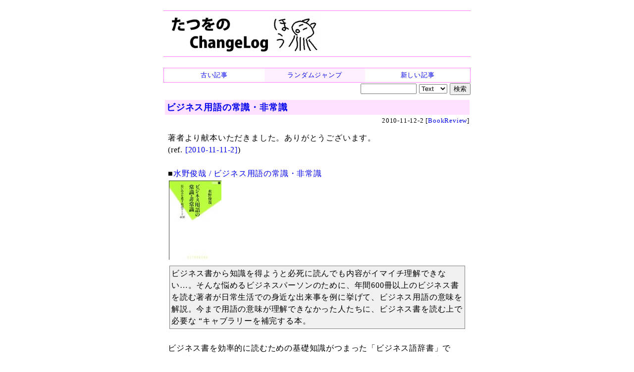

--- FILE ---
content_type: text/html
request_url: https://chalow.net/2010-11-12-2.html
body_size: 13910
content:
<!DOCTYPE html>
<html lang="ja">
<head prefix="og: http://ogp.me/ns# fb: http://ogp.me/ns/fb# article: http://ogp.me/ns/article#">
<meta charset="utf-8">
<link rel="canonical" href="https://chalow.net/2010-11-12-2.html">
<title>ビジネス用語の常識・非常識 (たつをの ChangeLog)</title>
<link rel="author" href="https://twitter.com/yto" />
<meta name="description" content="著者より献本いただきました。ありがとうございます。(ref. )■水野俊哉 / ビジネス用語の常識・非常識ビジネス書から知識を得ようと必死に読んでも内容がイマイ..."/>
<meta property="og:type" content="article"/>
<meta property="og:title" content="ビジネス用語の常識・非常識"/>
<meta property="og:image" content="https://asin.ta2o.net/img/4575153583-l.jpg"/>
<meta property="og:description" content="著者より献本いただきました。ありがとうございます。(ref. )■水野俊哉 / ビジネス用語の常識・非常識ビジネス書から知識を得ようと必死に読んでも内容がイマイ..."/>
<meta property="og:url" content="https://chalow.net/2010-11-12-2.html"/>
<meta property="og:site_name" content="たつをの ChangeLog"/>
<meta property="og:locale" content="ja_JP"/>
<meta property="fb:admins" content="tatsuo.yamashita"/>
<meta name="twitter:card" content="summary"/>
<meta name="twitter:site" content="@yto"/>
<meta name="twitter:title" content="ビジネス用語の常識・非常識"/>
<meta name="twitter:description" content="著者より献本いただきました。ありがとうございます。(ref. )■水野俊哉 / ビジネス用語の常識・非常識ビジネス書から知識を得ようと必死に読んでも内容がイマイ..."/>
<meta name="twitter:image" content="https://asin.ta2o.net/img/4575153583-l.jpg"/>

<!-- [START] responsive design (2015/2/9) -->
<meta name="viewport" content="width=device-width,user-scalable=yes">
<link media="only screen and (max-device-width:701px)" rel="stylesheet" href="smart.css">
<link media="screen and (min-device-width:700px)" rel="stylesheet" href="diary.css">
<!-- [END] responsive design (2015/2/9) -->
<meta name="format-detection" content="telephone=no">
<link rel="alternate" type="application/rss+xml" title="RSS" href="https://chalow.net/cl.rdf">
<link rel="icon" HREF="https://chalow.net/favicon.ico">

<script>
function show_hide(id) {
  if (!document.getElementById) return;
  if (!document.getElementById(id)) return;
  if (document.getElementById(id).style.display != "block")
    document.getElementById(id).style.display = "block";
  else
    document.getElementById(id).style.display = "none";
}
function load_html(id,url,charset) {
  if (!document.getElementById) return;
  var element = document.getElementById(id);
  if (element.innerHTML) return;
  var xmlhttp = new XMLHttpRequest();
  if (!xmlhttp) return;
  if (charset) xmlhttp.overrideMimeType('text/html; charset='+charset);
  xmlhttp.open("GET", url, true);
  xmlhttp.onreadystatechange=function() {
    if (xmlhttp.readyState==4 && xmlhttp.status == 200) {
      var c = xmlhttp.responseText;
      element.innerHTML = c.replace(/^document.+?'(.+)'.+;/, "$1");
    }
  }
  xmlhttp.send(null)
}
</script>
</head>
<body>
<!-- Google tag (gtag.js) -->
<script async src="https://www.googletagmanager.com/gtag/js?id=G-J65SG8L0L1"></script>
<script>
  window.dataLayer = window.dataLayer || [];
  function gtag(){dataLayer.push(arguments);}
  gtag('js', new Date());

  gtag('config', 'G-J65SG8L0L1');
</script>
<div id="body">

<div id="banner">
<h1 id="index-page-title">
<a href="https://chalow.net/"><img src="//chalow.net/images/yto-logo-hou.png"
 border="0" alt="たつをの ChangeLog" /></a>
</h1>
</div>

<div class="robots-nocontent">
<div style="border:solid 1px #ff80ff">
  <table width="100%" cellpadding=0 cellspacing=0 style="font-size:small"><tr>
  <td style="width:33%;text-align:center;padding:2px;background-color:#ffffff;">
  
   <a href="2010-11-12-1.html"><div style="width:100%;height:100%">古い記事</div></a>
  
  <td style="width:33%;text-align:center;padding:2px;background-color:#fff0ff;">
    <a href="clnext.cgi?random=1" rel="nofollow"><div style="width:100%;height:100%">ランダムジャンプ</div></a>
  </td>
  <td style="text-align:center;padding:2px;background-color:#ffffff;">
  
    <a href="2010-11-14-1.html"><div style="width:100%;height:100%">新しい記事</div></a>
  
  </td>
  </tr></table>
</div>

<div style="width:100%;text-align:right;">
<form method="get" action="clsearch.cgi" style="margin:0;padding:0">
<input type="text" name="key" size="12" />
<select name="mode">
<option value="0" selected>Text
<option value="1">HTML
<option value="2">Title
</select>
<input type="submit" value="検索" />
</form>
</div>

</div>

<div clear="all" style="clear:both"></div>

<div id="content">

<div class="item">

<div class="sbm_area">
<!-- /sbm_area --></div>

<!-- start:2010-11-12-2 --> 
<div class="autopagerize_page_element">
<!-- google_ad_section_start(weight=) -->

<div class="ititle">
<h2><a href="./2010-11-12-2.html">ビジネス用語の常識・非常識</a></h2>

<div class="sbm_area">
2010-11-12-2 
[<a href="cat/BookReview/">BookReview</a>]
<!-- /sbm_area --></div>
<!-- /ititle --></div>

<div class="section">
著者より献本いただきました。ありがとうございます。<br />
(ref. <a href="2010-11-11-2.html">[2010-11-11-2]</a>)<br />
<br />
■<a href="https://www.amazon.co.jp/dp/4575153583?ie=UTF8&linkCode=shr&tag=137439-22" target="_blank" rel="nofollow">水野俊哉 / ビジネス用語の常識・非常識<br><img src="https://asin.ta2o.net/img/4575153583-m.jpg"></a><br />
<blockquote>
ビジネス書から知識を得ようと必死に読んでも内容がイマイチ理解できない…。そんな悩めるビジネスパーソンのために、年間600冊以上のビジネス書を読む著者が日常生活での身近な出来事を例に挙げて、ビジネス用語の意味を解説。今まで用語の意味が理解できなかった人たちに、ビジネス書を読む上で必要な “キャブラリーを補完する本。 <br />
</blockquote>
<br />
ビジネス書を効率的に読むための基礎知識がつまった「ビジネス語辞書」です。読み物としても楽しめますがそれだけでは終わらず、しっかりと辞書として利用できます。なんといっても冒頭にいきなり索引があり、辞書としての本気度を感じます。<br />
<br />
登場する用語は「行動経済学」「起業」「投資」「フレームワーク」「ビジネス実務」「自己啓発」「成功哲学」「脳科学」「勉強法」「ベストセラービジネス書」といった分野の約400語。ジャンル選定の理由は「私自身がここ数年で延べ4000冊ほどのビジネス関連の書物を読破した上でニーズが高いと思ったから」とのことで、これは信頼できます。<br />
<br />
また、参考リソースについては「本書を執筆するにあたり、ウィキペディアやグーグルの使用は自分に対して一切認めず、全て専門書や白書など何らかの書物を参考にした」とのことで、これまた信頼できます。<br />
<br />
これ一冊目を通しておけば、他の本を読んだり話を聞いたりしたときに「ああ、あれね」と余裕を持てることが多くなります。そういう「余裕本」ってたくさんありますが、本書は余裕が大幅にアップする一冊です。もちろん、普段からビジネス書系をたくさん読んでいる人にとっては本書を読んで「知ってることばかりじゃん」と思うかもしれないです。復習（自分の知識の整理）と思って読むのがいいかも。<br />
<br />
あと、用語解説だけじゃなく各分野の参考書籍の紹介もありこれまた参考になります。<br />
<br />
ともかくこれまでの著者の作品を見てきていると、安易な作りな本ではないということが分かります。真摯な一冊です。オススメ。<br />
<br />
<h4>水野俊哉本紹介記事リスト</h4>
<br />
■<a href="https://www.amazon.co.jp/dp/4198629722?ie=UTF8&linkCode=shr&tag=137439-22" target="_blank" rel="nofollow">水野俊哉 / 「4分割」ですべてがうまくいく　マトリックス図解思考<br><img src="https://asin.ta2o.net/img/4198629722-s.jpg"></a><br />
ref. <a href="2010-07-19-3.html">[2010-07-19-3]</a><br />
<br />
■<a href="https://www.amazon.co.jp/dp/4594062288?ie=UTF8&linkCode=shr&tag=137439-22" target="_blank" rel="nofollow">水野俊哉 / ビジネス本作家の値打ち<br><img src="https://asin.ta2o.net/img/4594062288-s.jpg"></a><br />
ref. <a href="2010-06-29-3.html">[2010-06-29-3]</a><br />
<br />
■<a href="https://www.amazon.co.jp/dp/4887597762?ie=UTF8&linkCode=shr&tag=137439-22" target="_blank" rel="nofollow">水野俊哉 / モテ本案内51<br><img src="https://asin.ta2o.net/img/4887597762-s.jpg"></a><br />
ref. <a href="2010-04-12-3.html">[2010-04-12-3]</a><br />
<br />
■<a href="https://www.amazon.co.jp/dp/4877712569?ie=UTF8&linkCode=shr&tag=137439-22" target="_blank" rel="nofollow">水野俊哉 / 誰もが無理なく夢を引き寄せる365の法則(気づき)<br><img src="https://asin.ta2o.net/img/4877712569-s.jpg"></a><br />
ref. <a href="2009-12-28-1.html">[2009-12-28-1]</a><br />
<br />
■<a href="https://www.amazon.co.jp/dp/4198627649?ie=UTF8&linkCode=shr&tag=137439-22" target="_blank" rel="nofollow">水野俊哉 / 「ビジネス書」のトリセツ<br><img src="https://asin.ta2o.net/img/4198627649-s.jpg"></a><br />
ref. <a href="2009-08-19-2.html">[2009-08-19-2]</a><br />
<br />
■<a href="https://www.amazon.co.jp/dp/4198626707?ie=UTF8&linkCode=shr&tag=137439-22" target="_blank" rel="nofollow">水野俊哉 / 知っているようで知らない 法則のトリセツ<br><img src="https://asin.ta2o.net/img/4198626707-s.jpg"></a><br />
ref. <a href="2009-03-25-3.html">[2009-03-25-3]</a><br />
<br />
■<a href="https://www.amazon.co.jp/dp/4062150468?ie=UTF8&linkCode=shr&tag=137439-22" target="_blank" rel="nofollow">水野俊哉 / お金持ちになるマネー本 厳選50冊<br><img src="https://asin.ta2o.net/img/4062150468-s.jpg"></a><br />
ref. <a href="2008-11-16-1.html">[2008-11-16-1]</a><br />
<br />
■<a href="https://www.amazon.co.jp/dp/4334934463?ie=UTF8&linkCode=shr&tag=137439-22" target="_blank" rel="nofollow">水野俊哉 / 成功本51冊 もっと「勝ち抜け」案内<br><img src="https://asin.ta2o.net/img/4334934463-s.jpg"></a><br />
ref. <a href="2008-08-30-3.html">[2008-08-30-3]</a><br />
<br />
■<a href="https://www.amazon.co.jp/dp/4334934293?ie=UTF8&linkCode=shr&tag=137439-22" target="_blank" rel="nofollow">水野俊哉 / 成功本50冊「勝ち抜け」案内<br><img src="https://asin.ta2o.net/img/4334934293-s.jpg"></a><br />
ref. <a href="2008-02-26-1.html">[2008-02-26-1]</a><br />

<!-- /section --></div>
<!-- google_ad_section_end -->


 <div class="referer">この記事に言及しているこのブログ内の記事
 <ul><li><a href="2010-11-30-4.html">2010 年 11 月に読んだ本 (2010-11-30)</a></ul></div>

<!-- /autopagerize_page_element --></div>
<!-- end:2010-11-12-2 -->
<p class="footer">書いてる人：たつを</p>
<!-- /item --></div>

<div class="robots-nocontent">

<!-- autopagerize_insert_before -->
<div class="autopagerize_insert_before">
</div>
<!-- /autopagerize_insert_before -->

<!-- /robots-nocontent --></div>

<!-- /content --></div>

<div class="robots-nocontent" id="links">

<div class="stdbox">
<table>
<tr><th style="CURSOR:pointer;COLOR:blue;" onclick="load_html('link_latest_c','var/clog.js','utf-8');show_hide('link_latest')">最近の記事</th></tr>
<tr id="link_latest" style="display:none"><td id="link_latest_c"></td></tr>
</table>
</div>
<div class="stdbox">
<table>
<tr><th style="CURSOR:pointer;COLOR:blue;" onclick="load_html('link_ps_c','var/tuiki.js','utf-8');show_hide('link_ps')">最近追記された記事</th></tr>
<tr id="link_ps" style="display:none"><td id="link_ps_c"></td></tr>
</table>
</div>

</div>

<div class="robots-nocontent" id="footer">

<!-- myservice banner --><!-- /myservice banner -->

<div>記事一覧: <a href="./2010-11.html">2010-11</a> / <a href="./2010-11-12.html">2010-11-12</a>
</div>


<div style="border:solid 1px #ff80ff">
  <table width="100%" cellpadding=0 cellspacing=0 style="font-size:small"><tr>
  <td style="width:33%;text-align:center;padding:2px;background-color:#ffffff;">
  
   <a href="2010-11-12-1.html"><div style="width:100%;height:100%">古い記事</div></a>
  
  <td style="width:33%;text-align:center;padding:2px;background-color:#fff0ff;">
    <a href="clnext.cgi?random=1" rel="nofollow"><div style="width:100%;height:100%">ランダムジャンプ</div></a>
  </td>
  <td style="text-align:center;padding:2px;background-color:#ffffff;">
  
    <a href="2010-11-14-1.html"><div style="width:100%;height:100%">新しい記事</div></a>
  
  </td>
  </tr></table>
</div>

<div style="width:100%;text-align:right;">
<form method="get" action="clsearch.cgi" style="margin:0;padding:0">
<input type="text" name="key" size="12" />
<select name="mode">
<option value="0" selected>Text
<option value="1">HTML
<option value="2">Title
</select>
<input type="submit" value="検索" />
</form>
</div>



<div class="comment"><!-- comment -->
<b>メッセージ送信：</b>
<a target="_blank" href="https://docs.google.com/forms/d/e/1FAIpQLScfp3jamsJ_o0EbbZulVOh0-zYArt7mNMMGxp1AhPfAgRuJLg/viewform?usp=pp_url&entry.1279233392=https://chalow.net/2010-11-12-2.html">ブログ運営者宛のメッセージをこっそり送信できます（非公開）</a>
<!-- /comment --></div>

<!-- PR --><!-- /PR -->
<!-- /footer --></div>

</div>

</body>
</html>
